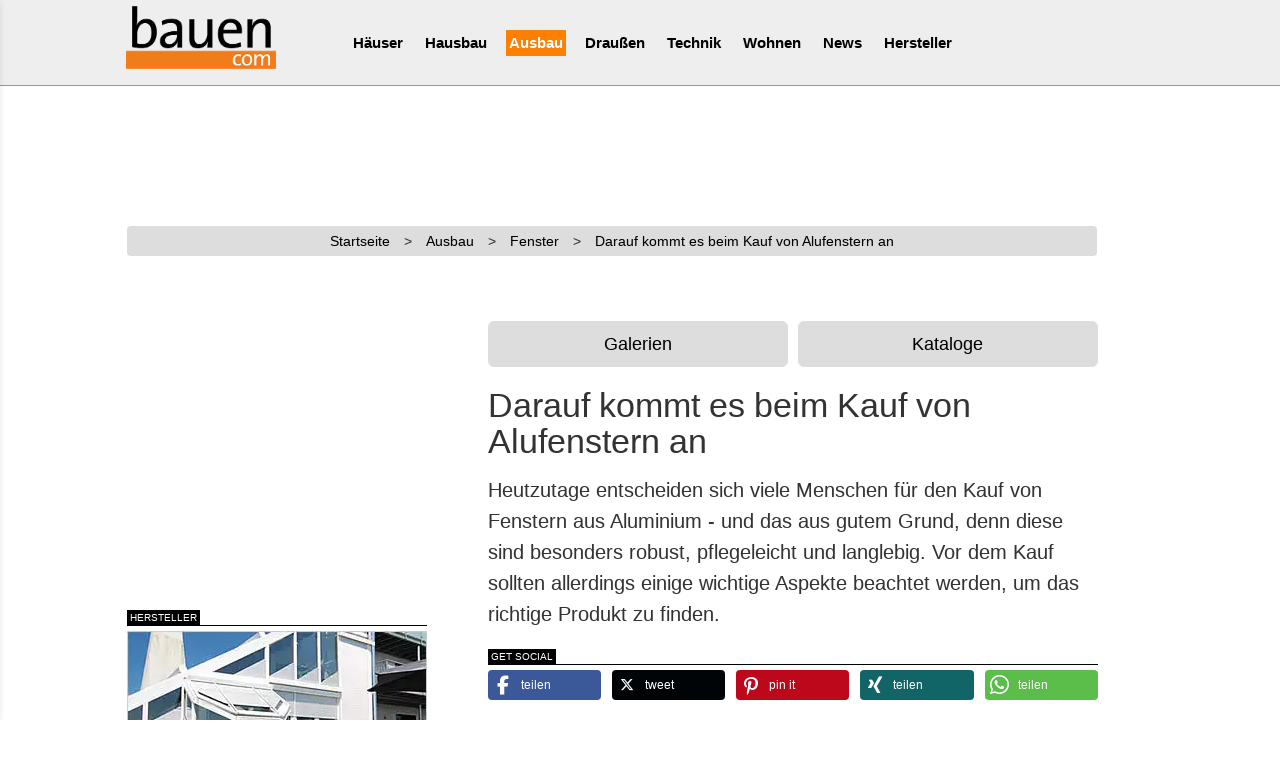

--- FILE ---
content_type: text/html; charset=UTF-8
request_url: https://www.bauen.com/artikel/2/9/5252/ausbau/Darauf-kommt-es-beim-Kauf-von-Alufenstern-an/
body_size: 11510
content:
<!DOCTYPE html>
<html lang="de">

<head>
    <!-- Doubleclick-Google //-->
<script async class="cmplazyload" data-cmp-vendor="s1" data-cmp-src="https://securepubads.g.doubleclick.net/tag/js/gpt.js"></script>
<script>
  window.googletag = window.googletag || {cmd: []};
  googletag.cmd.push(function() {
      
    googletag.defineSlot('/1008823/Logoclic-Sponsoring-Boden-300x650', [300, 650], 'div-gpt-ad-1608537698195-0').addService(googletag.pubads());
    googletag.defineSlot('/1008823/Logoclic-Sponsoring-Boden-320x100', [320, 100], 'div-gpt-ad-1608544872495-0').addService(googletag.pubads());
    googletag.defineSlot('/1008823/BC_LB', [728, 90], 'div-gpt-ad-1637742318798-0').addService(googletag.pubads());
    googletag.defineSlot('/1008823/BC_mobile-aka-LB', [320, 75], 'div-gpt-ad-1637743462255-0').addService(googletag.pubads());
    googletag.defineSlot('/1008823/BC-CA-2021', [300, 300], 'div-gpt-ad-1608547107068-0').addService(googletag.pubads());
    googletag.defineSlot('/1008823/BC-mobil-2021', [320, 100], 'div-gpt-ad-1608707251086-0').addService(googletag.pubads());
    //googletag.defineSlot('/1008823/BC-mobil-2021', [300, 100], 'div-gpt-ad-1608707251086-0').addService(googletag.pubads());
      
    googletag.pubads().enableSingleRequest();
    googletag.pubads().collapseEmptyDivs();
    googletag.enableServices();
  });
</script>

<!-- Global site tag (gtag.js) - Google Analytics -->
<!--
<script async class="cmplazyload" data-cmp-vendor="s26" data-cmp-src="https://www.googletagmanager.com/gtag/js?id=UA-258663-1"></script>
<script>
window.dataLayer = window.dataLayer || [];
function gtag(){dataLayer.push(arguments);}
gtag('js', new Date());
gtag('config', 'UA-258663-1', { 'anonymize_ip': true });
/* Conversion - Google-Ads */
gtag('config', 'AW-1071774056');
</script>
//-->



<meta name="author" content="MedienTeam Verlag GmbH &amp; Co KG">
<meta name="publisher" content="MedienTeam Verlag GmbH &amp; Co KG">
<meta name="copyright" content="MedienTeam Verlag GmbH &amp; Co KG">
<meta name="page-topic" content="Bauwesen (Construction)">
<meta name="page-type" content="Kommerzielle Organisation">
<meta name="robots" content="INDEX,FOLLOW">
<meta name="subject" content="Hausbau, Bauen, Ausbau, Modernisieren, Musterhäuser">
<meta name="verify-v1" content="C7kgRWcLWoq6d8ST5nKKBjXetntvY5VzWL+EBMrLWCg=">

<link rel="manifest" href="/manifest.json">
<meta name="msapplication-TileColor" content="#ffffff">
<meta name="msapplication-TileImage" content="/ms-icon-144x144.png">
<meta name="theme-color" content="#ffffff">

<meta charset="utf-8">
<meta name="viewport" content="width=device-width, initial-scale=1.0, maximum-scale=5.0, user-scalable=yes">

<link rel="stylesheet" href="/css/bootstrap.min.css">
<link rel="stylesheet" href="/css/bootstrap-social.min.css">
<link rel="stylesheet" href="/css/bootstrap-select.min.css">
<link rel="stylesheet" href="/css/main.min.css">

<!--<link href="/css/font-awesome.min.css" rel="stylesheet">//-->
<!-- Loading the v6 core styles and the Solid and Brands styles -->
<link href="/css/v4/fa/fontawesome.css" rel="stylesheet">
<link href="/css/v4/fa/brands.css" rel="stylesheet">
<link href="/css/v4/fa/solid.css" rel="stylesheet">
<!-- update existing v5 CSS to use v6 icons and assets -->
<link href="/css/v4/fa/v5-font-face.css" rel="stylesheet">

<link href="/css/hover-effects.min.css" rel="stylesheet">

<link rel="stylesheet" href="/css/bc.min.css">
<link rel="stylesheet" href="/css/bc_xs.min.css">
<link rel="stylesheet" href="/css/bc_sm.min.css">
<link rel="stylesheet" href="/css/bc_md.min.css">
<link rel="stylesheet" href="/css/bc_lg.min.css">

<!--
<script src="/js/jquery-1.11.3.min.js"></script>
<script defer async src="/js/jquery.mobile.custom.min.js"></script>
<script defer async src="/js/bootstrap-select.min.js"></script>
<script defer async src="/js/bootstrap.min.js"></script>
//-->

<!-- Pinterest //-->
<meta name="p:domain_verify" content="a9deae76b0c84cd9b931348b66229bae"/>

<script async class="cmplazyload" data-cmp-vendor="s135" data-cmp-src="https://apis.google.com/js/platform.js" async defer>
  {lang: 'de'}
</script>

    <title>Darauf kommt es beim Kauf von Alufenstern an - bauen.com</title>
  <meta charset="utf-8">
  <meta name="Description" content="Heutzutage entscheiden sich viele Menschen für den Kauf von Fenstern aus Aluminium - und das aus gutem Grund, denn diese sind besonders robust, pflegeleicht und langlebig">
  


    <!--<link rel="stylesheet" href="/shariff3/shariff.complete.css">//-->
  <link rel="stylesheet" href="/shariff3/shariff.min.css">

  <link rel="stylesheet" href="/css/artikel.min.css">

  <meta property="og:url" content="https://www.bauen.com/artikel/2/9/5252/ausbau/Darauf-kommt-es-beim-Kauf-von-Alufenstern-an/" />
  <meta property="og:type" content="article" />
  <meta property="og:title" content="Darauf kommt es beim Kauf von Alufenstern an" />
  <meta property="og:description" content="Heutzutage entscheiden sich viele Menschen für den Kauf von Fenstern aus Aluminium - und das aus gutem Grund, denn diese sind besonders robust, pflegeleicht und langlebig. Vor dem Kauf sollten allerdings einige wichtige Aspekte beachtet werden, um das richtige Produkt zu finden." />
  <meta property="og:image" content="https://www.bauen.com/Media_Dat/Artikelbilder/images/5252/t_alufenster.jpg" />
  <meta property="og:locale" content="de_DE" />
  <meta property="fb:app_id" content="1952523978400774" />
  <meta property="og:site_name" content="bauen.com" />
  <meta property="article:published_time" content="28.09.2021" />
  <meta property="article:author" content="MedienTeam Verlag GmbH & Co. KG" />
    <script type="application/ld+json">
    {
      "@context": "http://schema.org",
      "@type": "BreadcrumbList",
      "itemListElement": [{
        "@type": "ListItem",
        "position": 1,
        "item": {
          "@id": "https://www.bauen.com/",
          "name": "Startseite",
          "image": "https://www.bauen.com/images/bauen_com_logo_h60px.jpg"
        }
      }, {
        "@type": "ListItem",
        "position": 2,
        "item": {
          "@id": "https://www.bauen.com/2/ressort/ausbau/",
          "name": "Ausbau"
        }
      }, {
        "@type": "ListItem",
        "position": 3,
        "item": {
          "@id": "https://www.bauen.com/2/9/rubrik/fenster/",
          "name": "Ausbau / Fenster"
        }
      }, {
        "@type": "ListItem",
        "position": 4,
        "item": {
          "@id": "https://www.bauen.com/artikel/2/9/5252/ausbau/Darauf-kommt-es-beim-Kauf-von-Alufenstern-an/",
          "name": "Darauf kommt es beim Kauf von Alufenstern an",
          "image": "https://www.bauen.com/Media_Dat/Artikelbilder/images/5252/t_alufenster.jpg"
        }
      }]
    }
  </script>
  <script type="application/ld+json">
    {
      "@context": "http://schema.org",
      "@type": "Article",
      "headline": "Darauf kommt es beim Kauf von Alufenstern an",
      "image": "https://www.bauen.com/Media_Dat/Artikelbilder/images/5252/t_alufenster.jpg",
      "author": "1erePlace",
      "editor": "1erePlace",
      "genre": "Hausbau und Garten",
      "publisher": {
        "@type": "Organization",
        "name": "MedienTeam Verlag",
        "logo": {
          "@type": "ImageObject",
          "url": "https://www.bauen.com/medienteam_verlag_logo.jpg",
          "height": 60,
          "width": 190
        }
      },
      "url": "https://www.bauen.com/artikel/2/9/5252/ausbau/Darauf-kommt-es-beim-Kauf-von-Alufenstern-an/",
      "datePublished": "2021-09-28",
      "dateCreated": "2021-09-28 09:10:41",
      "dateModified": "2021-09-28 09:33:14",
      "description": "Heutzutage entscheiden sich viele Menschen für den Kauf von Fenstern aus Aluminium - und das aus gutem Grund, denn diese sind besonders robust, pflegeleicht und langlebig",
      "mainEntityOfPage": {
        "@type": "WebPage",
        "@id": "https://www.bauen.com/artikel/2/9/5252/ausbau/Darauf-kommt-es-beim-Kauf-von-Alufenstern-an/"
      }
    }
  </script>
  <style>
    /*div.artikel_text div.maintext ul{list-style-type: disc;padding:15px 0 15px 20px;}*/
    /*div.artikel_text div.maintext ul li{list-style-type: disc;}*/
    /* Zoom */
    .ZoomImg {
      /*border-radius: 5px;*/
      transition: 0.3s;
    }

    .ZoomImg:hover {
      opacity: 0.7;
      cursor: zoom-in;
    }

    /*
#ZoomImg0,#ZoomImg1,#ZoomImg2,#ZoomImg3,#ZoomImg4,#ZoomImg5 {
  border-radius: 5px;
  transition: 0.3s;
}
#ZoomImg0:hover,#ZoomImg1:hover,#ZoomImg2:hover,#ZoomImg3:hover,#ZoomImg4:hover,#ZoomImg5:hover {opacity: 0.7;cursor: zoom-in;}
*/
    /* The Modal (background) */
    .zoommodal {
      display: none;
      /* Hidden by default */
      position: fixed;
      /* Stay in place */
      z-index: 10000;
      /* Sit on top */
      padding-top: 50px;
      /* Location of the box */
      left: 0;
      top: 0;
      width: 100%;
      /* Full width */
      height: 100%;
      /* Full height */
      overflow: auto;
      /* Enable scroll if needed */
      background-color: rgb(0, 0, 0);
      /* Fallback color */
      background-color: rgba(0, 0, 0, 0.9);
      /* Black w/ opacity */
    }

    /* Modal Content (Image) */
    .zoommodal-content {
      margin: auto;
      display: block;
      width: 80%;
      max-width: 1200px;
    }

    /* Caption of Modal Image (Image Text) - Same Width as the Image */
    #caption {
      margin: auto;
      display: block;
      width: 80%;
      max-width: 1200px;
      text-align: center;
      color: #ccc;
      padding: 10px 0;
      height: 150px;
    }

    /* Add Animation - Zoom in the Modal */
    .zoommodal-content,
    #caption {
      animation-name: zoom;
      animation-duration: 0.6s;
    }

    @keyframes zoom {
      from {
        transform: scale(0)
      }

      to {
        transform: scale(1)
      }
    }

    /* The Close Button */
    .close {
      position: absolute;
      top: 15px;
      right: 35px;
      color: #f1f1f1;
      font-size: 40px;
      font-weight: bold;
      transition: 0.3s;
    }

    .close:hover,
    .close:focus {
      color: #bbb;
      text-decoration: none;
      cursor: pointer;
    }

    /* Klick aufs Zoombild zum Schließen */
    .closeimage:hover,
    .closeimage:focus {
      text-decoration: none;
      cursor: -webkit-zoom-out;
      cursor: -moz-zoom-out;
      cursor: zoom-out;
    }

    /* 100% Image Width on Smaller Screens */
    @media only screen and (max-width: 700px) {
      .zoommodal-content {
        width: 100%;
      }
    }

    /* Zoom */

    /* Bilder im Artikel figure/picture/img */
    /* 100% Image Width on Smaller Screens */
    @media (max-width: 792px) {

      .img_fluid,
      figure {
        margin: 15px -15px;
        width: auto;
      }
    }

    figure {
      padding: 0;
      background-color: #e5e5e5;
    }

    figcaption {
      /*font-size: .75rem;*/
      text-align: start;
      padding: 0.3rem 0.4rem;
    }

    body {
      max-width: 100%;
      overflow-x: hidden;
    }
  </style>
  <!-- OFI=ObjectFit für Bilder im IE11 //-->
  <script src="/js/ofi.js"></script>
  <script>
    $(function() {
      objectFitImages()
    });
  </script>

  <!-- Matomo -->
<script type="text/plain" class="cmplazyload" data-cmp-vendor="s974">
  var _paq = window._paq = window._paq || [];
  /* tracker methods like "setCustomDimension" should be called before "trackPageView" */
  _paq.push(['trackPageView']);
  _paq.push(['enableLinkTracking']);
  (function() {
    var u="https://fertighaus.matomo.cloud/";
    _paq.push(['setTrackerUrl', u+'matomo.php']);
    _paq.push(['setSiteId', '3']);
    var d=document, g=d.createElement('script'), s=d.getElementsByTagName('script')[0];
    g.type='text/javascript'; g.setAttribute('data-cmp-ab', '1'); g.async=true; g.defer=true; g.src='//cdn.matomo.cloud/fertighaus.matomo.cloud/matomo.js'; s.parentNode.insertBefore(g,s);
  })();
</script>
<noscript><p><img src="https://fertighaus.matomo.cloud/matomo.php?idsite=3&amp;rec=1" style="border:0;" alt="" /></p></noscript>
<!-- End Matomo Code --></head>

<body>

  <!-- Zoom //-->
  <div id="myZoomModal" class="modal zoommodal">
    <!-- The Close Button -->
    <span class="close">&times;</span>
    <!-- Modal Content (The Image) -->
    <img class="zoommodal-content closeimage" id="img01" loading="lazy">
    <!-- Modal Caption (Image Text) -->
    <div id="caption"></div>
  </div>

  <script>if(!"gdprAppliesGlobally" in window){window.gdprAppliesGlobally=true}if(!("cmp_id" in window)||window.cmp_id<1){window.cmp_id=0}if(!("cmp_cdid" in window)){window.cmp_cdid="dd291473e3b5"}if(!("cmp_params" in window)){window.cmp_params=""}if(!("cmp_host" in window)){window.cmp_host="a.delivery.consentmanager.net"}if(!("cmp_cdn" in window)){window.cmp_cdn="cdn.consentmanager.net"}if(!("cmp_proto" in window)){window.cmp_proto="https:"}if(!("cmp_codesrc" in window)){window.cmp_codesrc="1"}window.cmp_getsupportedLangs=function(){var b=["DE","EN","FR","IT","NO","DA","FI","ES","PT","RO","BG","ET","EL","GA","HR","LV","LT","MT","NL","PL","SV","SK","SL","CS","HU","RU","SR","ZH","TR","UK","AR","BS"];if("cmp_customlanguages" in window){for(var a=0;a<window.cmp_customlanguages.length;a++){b.push(window.cmp_customlanguages[a].l.toUpperCase())}}return b};window.cmp_getRTLLangs=function(){var a=["AR"];if("cmp_customlanguages" in window){for(var b=0;b<window.cmp_customlanguages.length;b++){if("r" in window.cmp_customlanguages[b]&&window.cmp_customlanguages[b].r){a.push(window.cmp_customlanguages[b].l)}}}return a};window.cmp_getlang=function(j){if(typeof(j)!="boolean"){j=true}if(j&&typeof(cmp_getlang.usedlang)=="string"&&cmp_getlang.usedlang!==""){return cmp_getlang.usedlang}var g=window.cmp_getsupportedLangs();var c=[];var f=location.hash;var e=location.search;var a="languages" in navigator?navigator.languages:[];if(f.indexOf("cmplang=")!=-1){c.push(f.substr(f.indexOf("cmplang=")+8,2).toUpperCase())}else{if(e.indexOf("cmplang=")!=-1){c.push(e.substr(e.indexOf("cmplang=")+8,2).toUpperCase())}else{if("cmp_setlang" in window&&window.cmp_setlang!=""){c.push(window.cmp_setlang.toUpperCase())}else{if(a.length>0){for(var d=0;d<a.length;d++){c.push(a[d])}}}}}if("language" in navigator){c.push(navigator.language)}if("userLanguage" in navigator){c.push(navigator.userLanguage)}var h="";for(var d=0;d<c.length;d++){var b=c[d].toUpperCase();if(g.indexOf(b)!=-1){h=b;break}if(b.indexOf("-")!=-1){b=b.substr(0,2)}if(g.indexOf(b)!=-1){h=b;break}}if(h==""&&typeof(cmp_getlang.defaultlang)=="string"&&cmp_getlang.defaultlang!==""){return cmp_getlang.defaultlang}else{if(h==""){h="EN"}}h=h.toUpperCase();return h};(function(){var u=document;var v=u.getElementsByTagName;var h=window;var o="";var b="_en";if("cmp_getlang" in h){o=h.cmp_getlang().toLowerCase();if("cmp_customlanguages" in h){for(var q=0;q<h.cmp_customlanguages.length;q++){if(h.cmp_customlanguages[q].l.toUpperCase()==o.toUpperCase()){o="en";break}}}b="_"+o}function x(i,e){var w="";i+="=";var s=i.length;var d=location;if(d.hash.indexOf(i)!=-1){w=d.hash.substr(d.hash.indexOf(i)+s,9999)}else{if(d.search.indexOf(i)!=-1){w=d.search.substr(d.search.indexOf(i)+s,9999)}else{return e}}if(w.indexOf("&")!=-1){w=w.substr(0,w.indexOf("&"))}return w}var k=("cmp_proto" in h)?h.cmp_proto:"https:";if(k!="http:"&&k!="https:"){k="https:"}var g=("cmp_ref" in h)?h.cmp_ref:location.href;var j=u.createElement("script");j.setAttribute("data-cmp-ab","1");var c=x("cmpdesign","cmp_design" in h?h.cmp_design:"");var f=x("cmpregulationkey","cmp_regulationkey" in h?h.cmp_regulationkey:"");var r=x("cmpgppkey","cmp_gppkey" in h?h.cmp_gppkey:"");var n=x("cmpatt","cmp_att" in h?h.cmp_att:"");j.src=k+"//"+h.cmp_host+"/delivery/cmp.php?"+("cmp_id" in h&&h.cmp_id>0?"id="+h.cmp_id:"")+("cmp_cdid" in h?"&cdid="+h.cmp_cdid:"")+"&h="+encodeURIComponent(g)+(c!=""?"&cmpdesign="+encodeURIComponent(c):"")+(f!=""?"&cmpregulationkey="+encodeURIComponent(f):"")+(r!=""?"&cmpgppkey="+encodeURIComponent(r):"")+(n!=""?"&cmpatt="+encodeURIComponent(n):"")+("cmp_params" in h?"&"+h.cmp_params:"")+(u.cookie.length>0?"&__cmpfcc=1":"")+"&l="+o.toLowerCase()+"&o="+(new Date()).getTime();j.type="text/javascript";j.async=true;if(u.currentScript&&u.currentScript.parentElement){u.currentScript.parentElement.appendChild(j)}else{if(u.body){u.body.appendChild(j)}else{var t=v("body");if(t.length==0){t=v("div")}if(t.length==0){t=v("span")}if(t.length==0){t=v("ins")}if(t.length==0){t=v("script")}if(t.length==0){t=v("head")}if(t.length>0){t[0].appendChild(j)}}}var m="js";var p=x("cmpdebugunminimized","cmpdebugunminimized" in h?h.cmpdebugunminimized:0)>0?"":".min";var a=x("cmpdebugcoverage","cmp_debugcoverage" in h?h.cmp_debugcoverage:"");if(a=="1"){m="instrumented";p=""}var j=u.createElement("script");j.src=k+"//"+h.cmp_cdn+"/delivery/"+m+"/cmp"+b+p+".js";j.type="text/javascript";j.setAttribute("data-cmp-ab","1");j.async=true;if(u.currentScript&&u.currentScript.parentElement){u.currentScript.parentElement.appendChild(j)}else{if(u.body){u.body.appendChild(j)}else{var t=v("body");if(t.length==0){t=v("div")}if(t.length==0){t=v("span")}if(t.length==0){t=v("ins")}if(t.length==0){t=v("script")}if(t.length==0){t=v("head")}if(t.length>0){t[0].appendChild(j)}}}})();window.cmp_addFrame=function(b){if(!window.frames[b]){if(document.body){var a=document.createElement("iframe");a.style.cssText="display:none";if("cmp_cdn" in window&&"cmp_ultrablocking" in window&&window.cmp_ultrablocking>0){a.src="//"+window.cmp_cdn+"/delivery/empty.html"}a.name=b;a.setAttribute("title","Intentionally hidden, please ignore");a.setAttribute("role","none");a.setAttribute("tabindex","-1");document.body.appendChild(a)}else{window.setTimeout(window.cmp_addFrame,10,b)}}};window.cmp_rc=function(h){var b=document.cookie;var f="";var d=0;while(b!=""&&d<100){d++;while(b.substr(0,1)==" "){b=b.substr(1,b.length)}var g=b.substring(0,b.indexOf("="));if(b.indexOf(";")!=-1){var c=b.substring(b.indexOf("=")+1,b.indexOf(";"))}else{var c=b.substr(b.indexOf("=")+1,b.length)}if(h==g){f=c}var e=b.indexOf(";")+1;if(e==0){e=b.length}b=b.substring(e,b.length)}return(f)};window.cmp_stub=function(){var a=arguments;__cmp.a=__cmp.a||[];if(!a.length){return __cmp.a}else{if(a[0]==="ping"){if(a[1]===2){a[2]({gdprApplies:gdprAppliesGlobally,cmpLoaded:false,cmpStatus:"stub",displayStatus:"hidden",apiVersion:"2.2",cmpId:31},true)}else{a[2](false,true)}}else{if(a[0]==="getUSPData"){a[2]({version:1,uspString:window.cmp_rc("")},true)}else{if(a[0]==="getTCData"){__cmp.a.push([].slice.apply(a))}else{if(a[0]==="addEventListener"||a[0]==="removeEventListener"){__cmp.a.push([].slice.apply(a))}else{if(a.length==4&&a[3]===false){a[2]({},false)}else{__cmp.a.push([].slice.apply(a))}}}}}}};window.cmp_gpp_ping=function(){return{gppVersion:"1.0",cmpStatus:"stub",cmpDisplayStatus:"hidden",supportedAPIs:["tcfca","usnat","usca","usva","usco","usut","usct"],cmpId:31}};window.cmp_gppstub=function(){var a=arguments;__gpp.q=__gpp.q||[];if(!a.length){return __gpp.q}var g=a[0];var f=a.length>1?a[1]:null;var e=a.length>2?a[2]:null;if(g==="ping"){return window.cmp_gpp_ping()}else{if(g==="addEventListener"){__gpp.e=__gpp.e||[];if(!("lastId" in __gpp)){__gpp.lastId=0}__gpp.lastId++;var c=__gpp.lastId;__gpp.e.push({id:c,callback:f});return{eventName:"listenerRegistered",listenerId:c,data:true,pingData:window.cmp_gpp_ping()}}else{if(g==="removeEventListener"){var h=false;__gpp.e=__gpp.e||[];for(var d=0;d<__gpp.e.length;d++){if(__gpp.e[d].id==e){__gpp.e[d].splice(d,1);h=true;break}}return{eventName:"listenerRemoved",listenerId:e,data:h,pingData:window.cmp_gpp_ping()}}else{if(g==="getGPPData"){return{sectionId:3,gppVersion:1,sectionList:[],applicableSections:[0],gppString:"",pingData:window.cmp_gpp_ping()}}else{if(g==="hasSection"||g==="getSection"||g==="getField"){return null}else{__gpp.q.push([].slice.apply(a))}}}}}};window.cmp_msghandler=function(d){var a=typeof d.data==="string";try{var c=a?JSON.parse(d.data):d.data}catch(f){var c=null}if(typeof(c)==="object"&&c!==null&&"__cmpCall" in c){var b=c.__cmpCall;window.__cmp(b.command,b.parameter,function(h,g){var e={__cmpReturn:{returnValue:h,success:g,callId:b.callId}};d.source.postMessage(a?JSON.stringify(e):e,"*")})}if(typeof(c)==="object"&&c!==null&&"__uspapiCall" in c){var b=c.__uspapiCall;window.__uspapi(b.command,b.version,function(h,g){var e={__uspapiReturn:{returnValue:h,success:g,callId:b.callId}};d.source.postMessage(a?JSON.stringify(e):e,"*")})}if(typeof(c)==="object"&&c!==null&&"__tcfapiCall" in c){var b=c.__tcfapiCall;window.__tcfapi(b.command,b.version,function(h,g){var e={__tcfapiReturn:{returnValue:h,success:g,callId:b.callId}};d.source.postMessage(a?JSON.stringify(e):e,"*")},b.parameter)}if(typeof(c)==="object"&&c!==null&&"__gppCall" in c){var b=c.__gppCall;window.__gpp(b.command,function(h,g){var e={__gppReturn:{returnValue:h,success:g,callId:b.callId}};d.source.postMessage(a?JSON.stringify(e):e,"*")},"parameter" in b?b.parameter:null,"version" in b?b.version:1)}};window.cmp_setStub=function(a){if(!(a in window)||(typeof(window[a])!=="function"&&typeof(window[a])!=="object"&&(typeof(window[a])==="undefined"||window[a]!==null))){window[a]=window.cmp_stub;window[a].msgHandler=window.cmp_msghandler;window.addEventListener("message",window.cmp_msghandler,false)}};window.cmp_setGppStub=function(a){if(!(a in window)||(typeof(window[a])!=="function"&&typeof(window[a])!=="object"&&(typeof(window[a])==="undefined"||window[a]!==null))){window[a]=window.cmp_gppstub;window[a].msgHandler=window.cmp_msghandler;window.addEventListener("message",window.cmp_msghandler,false)}};window.cmp_addFrame("__cmpLocator");if(!("cmp_disableusp" in window)||!window.cmp_disableusp){window.cmp_addFrame("__uspapiLocator")}if(!("cmp_disabletcf" in window)||!window.cmp_disabletcf){window.cmp_addFrame("__tcfapiLocator")}if(!("cmp_disablegpp" in window)||!window.cmp_disablegpp){window.cmp_addFrame("__gppLocator")}window.cmp_setStub("__cmp");if(!("cmp_disabletcf" in window)||!window.cmp_disabletcf){window.cmp_setStub("__tcfapi")}if(!("cmp_disableusp" in window)||!window.cmp_disableusp){window.cmp_setStub("__uspapi")}if(!("cmp_disablegpp" in window)||!window.cmp_disablegpp){window.cmp_setGppStub("__gpp")};</script>
<div id="offcanvas"><div class="Offcanvas__nav-button" data-offcanvas-close> <i class="fa fa-times" aria-hidden="true"></i></div> <nav class="Offcanvas__nav"><ul><li class="Offcanvas__nav-item"><a href="/">Startseite</a></li><li class="Offcanvas__nav-parent"> <a href="#">Häuser</a><ul class="Offcanvas__nav-child"><li><a href="/musterhaeuser_online/">Übersicht</a></li><li><a href="/musterhaeuser_online/herstelleruebersicht/">Haushersteller</a></li></ul></li><li class="Offcanvas__nav-parent"> <a href="#">Hausbau</a><ul class="Offcanvas__nav-child"><li><a href="/1/ressort/hausbau/">Übersicht</a></li><li><a href="/1/172/rubrik/baustoffe/">Baustoffe</a></li><li><a href="/1/1/rubrik/bauweisen/">Bauweisen</a></li><li><a href="/1/182/rubrik/dach_dachausbau/">Dach</a></li><li><a href="/1/170/rubrik/aussenwand/">Fassade</a></li><li><a href="/spezial/haushersteller/">Haushersteller</a></li><li><a href="/1/171/rubrik/keller/">Keller</a></li><li><a href="/1/3/rubrik/modernisierung/">Modernisierung</a></li><li><a href="/1/4/rubrik/planung/">Planung</a></li><li><a href="/bildergalerien/ressort/1,hausbau/">Bildergalerien</a></li><li><a href="/kataloge/ressort/1,hausbau/">Kataloge</a></li></ul></li><li class="Offcanvas__nav-parent"> <a href="#">Ausbau</a><ul class="Offcanvas__nav-child"><li><a href="/2/ressort/ausbau/">Übersicht</a></li><li><a href="/2/15/rubrik/badezimmer/">Badezimmer</a></li><li><a href="/2/175/rubrik/daemmung/">Dämmung</a></li><li><a href="/2/9/rubrik/fenster/">Fenster</a></li><li><a href="/2/16/rubrik/kueche/">Küche</a></li><li><a href="/2/10/rubrik/tueren/">Türen</a></li><li><a href="/2/11/rubrik/treppen/">Treppen</a></li><li><a href="/2/183/rubrik/wintergarten/">Wintergarten</a></li><li><a href="/bildergalerien/ressort/2,ausbau/">Bildergalerien</a></li><li><a href="/kataloge/ressort/2,ausbau/">Kataloge</a></li></ul></li><li class="Offcanvas__nav-parent"> <a href="#">Draussen</a><ul class="Offcanvas__nav-child"><li><a href="/3/ressort/aussenanlagen/">Übersicht</a></li><li><a href="/3/21/rubrik/garagen/">Carport/Garage</a></li><li><a href="/3/177/rubrik/gartengeraete/">Gartengeräte</a></li><li><a href="/3/18/rubrik/garten/">Gartentipps</a></li><li><a href="/3/22/rubrik/swimmingpool/">Pool/Spa</a></li><li><a href="/3/19/rubrik/terrasse/">Terrasse</a></li><li><a href="/3/179/rubrik/wege_zaeune/">Wege/Zäune</a></li><li><a href="/bildergalerien/ressort/3,aussenanlagen/">Bildergalerien</a></li><li><a href="/kataloge/ressort/3,aussenanlagen/">Kataloge</a></li></ul></li><li class="Offcanvas__nav-parent"> <a href="#">Technik</a><ul class="Offcanvas__nav-child"><li><a href="/15/ressort/haustechnik/">Übersicht</a></li><li><a href="/15/75/rubrik/elektroinstallation/">Elektro</a></li><li><a href="/15/168/rubrik/entertainment/">Entertainment</a></li><li><a href="/15/73/rubrik/heizen/">Heizung</a></li><li><a href="/15/74/rubrik/lueftung/">Lüftung</a></li><li><a href="/15/76/rubrik/wasser-sanitaerinstallation/">Sanitär</a></li><li><a href="/15/77/rubrik/sauna/">Sauna</a></li><li><a href="/15/78/rubrik/sicherheitstechnik/">Sicherheit</a></li><li><a href="/15/176/rubrik/werkzeug/">Werkzeug</a></li><li><a href="/bildergalerien/ressort/15,haustechnik/">Bildergalerien</a></li><li><a href="/kataloge/ressort/15,haustechnik/">Kataloge</a></li></ul></li><li class="Offcanvas__nav-parent"> <a href="#">Wohnen</a><ul class="Offcanvas__nav-child"><li><a href="/20/ressort/wohnen/">Übersicht</a></li><li><a href="/20/97/rubrik/beleuchtung/">Beleuchtung</a></li><li><a href="/20/110/rubrik/fussboden/">Bodenbeläge</a></li><li><a href="/20/115/rubrik/fenster_deko/">Dekoration</a></li><li><a href="/20/100/rubrik/farben/">Farben</a></li><li><a href="/20/180/rubrik/heimwerken/">Heimwerken</a></li><li><a href="/20/167/rubrik/moebel/">Möbel</a></li><li><a href="/20/111/rubrik/innenwand/">Wandgestaltung</a></li><li><a href="/bildergalerien/ressort/20,wohnen/">Bildergalerien</a></li><li><a href="/kataloge/ressort/20,wohnen/">Kataloge</a></li></ul></li><li class="Offcanvas__nav-parent"> <a href="/neuigkeiten/neuigkeiten.html">News</a></li><li class="Offcanvas__nav-parent"> <a href="/spezial/">Hersteller</a></li></ul> </nav></div>  <div id="wrapper">

    <div id="canvas">
      <!-- /offcanvas -->

      <div id="header">
    <div class="Offcanvas__nav-button" data-offcanvas-open> <i class="fa fa-bars" aria-hidden="true"></i></div>
    <div id="navigation">
        <div class="Logo">
            <a href="/"><img src="/images/bauen_com_logo_200px.png" alt="bauen.com" width="200" height="101" class="img-fluid" loading="eager"></a>
        </div>
        <nav2 class="Navigation"><ul class="nav navbar-nav"><li>  <a href="/19/ressort/musterhaeuser_online/">Häuser</a> <ul class="scrollnav"><li><a href="/musterhaeuser_online/herstelleruebersicht/" class="subnav_link">Haushersteller</a></li></ul></li><li>  <a href="/1/ressort/hausbau/">Hausbau</a> <ul class="scrollnav"><li><a href="/1/172/rubrik/baustoffe/" class="subnav_link">Baustoffe</a></li><li><a href="/1/1/rubrik/bauweisen/" class="subnav_link">Bauweisen</a></li><li><a href="/1/182/rubrik/dach_dachausbau/" class="subnav_link">Dach</a></li><li><a href="/1/170/rubrik/aussenwand/" class="subnav_link">Fassade</a></li><li><a href="/spezial/haushersteller/" class="subnav_link">Haushersteller</a></li><li><a href="/1/184/rubrik/hausportraits/" class="subnav_link">Hausportraits</a></li><li><a href="/1/171/rubrik/keller/" class="subnav_link">Keller</a></li><li><a href="/1/3/rubrik/modernisierung/" class="subnav_link">Modernisierung</a></li><li><a href="/1/4/rubrik/planung/" class="subnav_link">Planung</a></li><li><a href="/bildergalerien/ressort/1,hausbau/" class="subnav_link">Bildergalerien</a></li><li><a href="/kataloge/ressort/1,hausbau/" class="subnav_link">Kataloge</a></li></ul></li><li>  <a href="/2/ressort/ausbau/" class="navaktiv">Ausbau</a> <ul class="scrollnav"><li><a href="/2/15/rubrik/badezimmer/" class="subnav_link">Badezimmer</a></li><li><a href="/2/175/rubrik/daemmung/" class="subnav_link">Dämmung</a></li><li><a href="/2/9/rubrik/fenster/" class="subnav_link">Fenster</a></li><li><a href="/2/16/rubrik/kueche/" class="subnav_link">Küche</a></li><li><a href="/2/10/rubrik/tueren/" class="subnav_link">Türen</a></li><li><a href="/2/11/rubrik/treppen/" class="subnav_link">Treppen</a></li><li><a href="/2/183/rubrik/wintergarten/" class="subnav_link">Wintergarten</a></li><li><a href="/bildergalerien/ressort/2,ausbau/" class="subnav_link">Bildergalerien</a></li><li><a href="/kataloge/ressort/2,ausbau/" class="subnav_link">Kataloge</a></li></ul></li><li>  <a href="/3/ressort/aussenanlagen/">Draußen</a> <ul class="scrollnav"><li><a href="/3/21/rubrik/garagen/" class="subnav_link">Carport/Garage</a></li><li><a href="/3/177/rubrik/gartengeraete/" class="subnav_link">Gartengeräte</a></li><li><a href="/3/18/rubrik/garten/" class="subnav_link">Gartentipps</a></li><li><a href="/3/22/rubrik/swimmingpool/" class="subnav_link">Pool/Spa</a></li><li><a href="/3/19/rubrik/terrasse/" class="subnav_link">Terrasse</a></li><li><a href="/3/179/rubrik/wege_zaeune/" class="subnav_link">Wege/Zäune</a></li><li><a href="/bildergalerien/ressort/3,aussenanlagen/" class="subnav_link">Bildergalerien</a></li><li><a href="/kataloge/ressort/3,aussenanlagen/" class="subnav_link">Kataloge</a></li></ul></li><li>  <a href="/15/ressort/haustechnik/">Technik</a> <ul class="scrollnav"><li><a href="/15/75/rubrik/elektroinstallation/" class="subnav_link">Elektro</a></li><li><a href="/15/168/rubrik/entertainment/" class="subnav_link">Entertainment</a></li><li><a href="/15/73/rubrik/heizung/" class="subnav_link">Heizung</a></li><li><a href="/15/74/rubrik/lueftung/" class="subnav_link">Lüftung</a></li><li><a href="/15/76/rubrik/wasser-sanitaerinstallation/" class="subnav_link">Sanitär</a></li><li><a href="/15/77/rubrik/sauna/" class="subnav_link">Sauna</a></li><li><a href="/15/78/rubrik/sicherheitstechnik/" class="subnav_link">Sicherheit</a></li><li><a href="/15/176/rubrik/werkzeug/" class="subnav_link">Werkzeug</a></li><li><a href="/bildergalerien/ressort/15,haustechnik/" class="subnav_link">Bildergalerien</a></li><li><a href="/kataloge/ressort/15,haustechnik/" class="subnav_link">Kataloge</a></li></ul></li><li>  <a href="/20/ressort/wohnen/">Wohnen</a> <ul class="scrollnav"><li><a href="/20/97/rubrik/beleuchtung/" class="subnav_link">Beleuchtung</a></li><li><a href="/20/110/rubrik/fussboden/" class="subnav_link">Bodenbeläge</a></li><li><a href="/20/115/rubrik/fenster_deko/" class="subnav_link">Dekoration</a></li><li><a href="/20/100/rubrik/farben/" class="subnav_link">Farben</a></li><li><a href="/20/180/rubrik/heimwerken/" class="subnav_link">Heimwerken</a></li><li><a href="/20/167/rubrik/moebel/" class="subnav_link">Möbel</a></li><li><a href="/20/111/rubrik/innenwand/" class="subnav_link">Wandgestaltung</a></li><li><a href="/bildergalerien/ressort/20,wohnen/" class="subnav_link">Bildergalerien</a></li><li><a href="/kataloge/ressort/20,wohnen/" class="subnav_link">Kataloge</a></li></ul></li><li>  <a href="/neuigkeiten/neuigkeiten.html">News</a> </li><li>  <a href="/spezial/">Hersteller</a> </li></ul> </nav></div>
</div> 
      <nav class="hidden-xs hidden-sm text-center" style="margin-top:15px;">
<!-- /1008823/BC_LB -->
<div id='div-gpt-ad-1637742318798-0' style='min-width: 728px; min-height: 90px;'>
  <script>
    googletag.cmd.push(function() { googletag.display('div-gpt-ad-1637742318798-0'); });
  </script>
</div>
</nav>
      <div class="container container-abstand-11-lb">
      </div>

      <div class="container container-abstand-11-lb">


        <ol itemscope itemtype="http://schema.org/BreadcrumbList" class="list-inline list-unstyled google_breadcrumb">
          <li itemprop="itemListElement" itemscope itemtype="http://schema.org/ListItem"><a itemscope itemtype="http://schema.org/Thing" itemprop="item" href="https://www.bauen.com/" id="https://www.bauen.com/" class="google_breadcrumb">
              <span itemprop="name">Startseite</span>
              <!--<img itemprop="image" src="https://www.bauen.com/images/bauen_com_logo_h60px.jpg" alt="Startseite"/>//-->
            </a>
            <meta itemprop="position" content="1" />
          </li>
          >
          <li itemprop="itemListElement" itemscope itemtype="http://schema.org/ListItem">
            <a itemscope itemtype="http://schema.org/Thing" itemprop="item" href="https://www.bauen.com/2/ressort/ausbau/" id="https://www.bauen.com/2/ressort/ausbau/" class="google_breadcrumb">
              <span itemprop="name">Ausbau</span>
              <!--<img itemprop="image" src="" alt=""/>//-->
            </a>
            <meta itemprop="position" content="2" />
          </li>
          >
          <li itemprop="itemListElement" itemscope itemtype="http://schema.org/ListItem">
            <a itemscope itemtype="http://schema.org/Thing" itemprop="item" href="https://www.bauen.com/2/9/rubrik/fenster/" id="https://www.bauen.com/2/9/rubrik/fenster/" class="google_breadcrumb">
              <span itemprop="name">Fenster</span>
              <!--<img itemprop="image" src="" alt=""/>//-->
            </a>
            <meta itemprop="position" content="3" />
          </li>
          >
          <li itemprop="itemListElement" itemscope itemtype="http://schema.org/ListItem">
            <a itemscope itemtype="http://schema.org/Thing" itemprop="item" href="https://www.bauen.com/artikel/2/9/5252/ausbau/Darauf-kommt-es-beim-Kauf-von-Alufenstern-an/" id="https://www.bauen.com/artikel/2/9/5252/ausbau/Darauf-kommt-es-beim-Kauf-von-Alufenstern-an/" class="google_breadcrumb">
              <span itemprop="name">Darauf kommt es beim Kauf von Alufenstern an</span>
              <!--<img itemprop="image" src="" alt=""/>//-->
            </a>
            <meta itemprop="position" content="4" />
          </li>
        </ol>
      </div>

      <div class="container">

        <div class="row">


          <div class="col-xs-12 col-md-4 abstand-linker-inhalt">
            <div class="mh_linke_spalte_fix">
              <!-- /1008823/bauen_com_CA -->
<div class="BannerCenter hidden-xs hidden-sm">
<!-- /1008823/BC-CA-2021 -->
<div id='div-gpt-ad-1608547107068-0' style='width: 300px; height: 300px;'>
  <script>
    googletag.cmd.push(function() { googletag.display('div-gpt-ad-1608547107068-0'); });
  </script>
</div>
    
</div>

<div class="BannerCenter hidden-lg hidden-md">
<!-- /1008823/BC-mobil-2021 -->
<div id='div-gpt-ad-1608707251086-0' style='width: 320px; height: 100px;'>
  <script>
    googletag.cmd.push(function() { googletag.display('div-gpt-ad-1608707251086-0'); });
  </script>
</div>
    
</div>
              <!-- Spezial-Button aus der DB lesen //-->



<div style="margin-bottom:20px;" class="hidden-xs hidden-sm hover13">
<div class="block_300_desk"><span class="blocktext">Hersteller</span></div>
		<emph_spez><a href="https://www.bauen.com/Schanz/" target="_blank" style="display:block;background-color: #eee;max-width: 300px;">
		
						<img src="https://www.bauen.com/Media_Dat/Hersteller/images/Schanz/spezial/spezial_schanz.webp" class="img-fluid img-responsive" alt="Schanz Rollladensysteme">
						Schanz Rollladensysteme</a></emph_spez>
</div>
<div style="margin-bottom:20px;" class="hidden-xs hidden-sm hover13">
<div class="block_300_desk"><span class="blocktext">Hersteller</span></div>
		<emph_spez><a href="https://www.bauen.com/spezial/" target="_blank"><img src="https://www.bauen.com/Media_Dat/Hersteller/images/spezial_werbung.jpg" /></a></emph_spez>
</div>
                          </div>
                                  </div>

          <div class="col-xs-12 col-md-8 abstand-rechter-inhalt">
            
            <div class="infocenter_wrapper"><div class="ic_gal"><a href="/bildergalerien/rubrik/2,ausbau/9,fenster/" type="button" class="btn btn-sword btn-lg btn-block">Galerien </a></div><div class="ic_kat"><a href="/kataloge/rubrik/2,ausbau/9,fenster/" type="button" class="btn btn-sword btn-lg btn-block">Kataloge </a></div></div><div style="clear: both; max-height:1px;">&nbsp;</div>
            <nav class="hidden-md hidden-lg text-center" style="margin:15px 0;">
<!-- /1008823/BC_mobile-aka-LB -->
<div id='div-gpt-ad-1637743462255-0' style='min-width: 320px; min-height: 75px;'>
  <script>
    googletag.cmd.push(function() { googletag.display('div-gpt-ad-1637743462255-0'); });
  </script>
</div>
</nav>
            
            <!-- Spezial-Button aus der DB lesen //-->
<div class="hidden-md hidden-lg spezial_button_mobil_titel_box">
<div class="spezial_button_mobil_titel"><span class="blocktext">Hersteller</span></div>

<div class="row">

<div class="col-xs-6 col-sm-6">
<a href="https://www.bauen.com/Schanz/" target="_blank">
    <img src="https://www.bauen.com/Media_Dat/Hersteller/images/Schanz/spezial/spezial_schanz.webp" class="img-fluid img-responsive" alt="Schanz Rollladensysteme">
    </a>
</div>
<div class="col-xs-6 col-sm-6">
<a href="https://www.bauen.com/spezial/"><img src="https://www.bauen.com/Media_Dat/Hersteller/images/spezial_werbung.jpg" class="img-fluid img-responsive pull-right" /></a></div>

</div>

</div>

                          <div class="hidden-sm hidden-md hidden-lg artikel_teaser_im_text artikel_img_fluid">
                <img alt="Darauf kommt es beim Kauf von Alufenstern an. Foto: Aluprof Deutschland GmbH" src="/Media_Dat/Artikelbilder/images/5252/t_alufenster.jpg" title="Darauf kommt es beim Kauf von Alufenstern an. Foto: Aluprof Deutschland GmbH" " class="img-responsive img-fluid" style="margin:0 auto; width:100%;">                <div class="artikel_teaser_im_text-caption">
                  <h2>Darauf kommt es beim Kauf von Alufenstern an</h2>
                </div>
              </div>
            

            <div class="artikel_titel_teaser">

              <h1 class="artikeltitel hidden-xs">Darauf kommt es beim Kauf von Alufenstern an</h1>
              <div class="teaser">Heutzutage entscheiden sich viele Menschen für den Kauf von Fenstern aus Aluminium - und das aus gutem Grund, denn diese sind besonders robust, pflegeleicht und langlebig. Vor dem Kauf sollten allerdings einige wichtige Aspekte beachtet werden, um das richtige Produkt zu finden.</div>
            </div>



            <div class="artikel_text">


              <div class="row">
                <div class="col-sm-12">
                  <div class="block_610"><span class="blocktext">get social</span></div>
                  <div data-media-url="https://www.bauen.com/Media_Dat/Artikelbilder/images/5252/t_alufenster.jpg" class="shariff" data-services="[&quot;facebook&quot;,&quot;twitter&quot;,&quot;pinterest&quot;,&quot;xing&quot;,&quot;instagram&quot;,&quot;whatsapp&quot;]" data-lang="de" data-theme="standard" data-title="Darauf kommt es beim Kauf von Alufenstern an"></div>
                </div>
              </div>

              <div class="maintext">
                                <?xml encoding="utf-8" ?><figure class="caption"><img alt="Darauf kommt es beim Kauf von Alufenstern an. Foto: Aluprof Deutschland GmbH" class="img-responsive img-fluid" src="/Media_Dat/Artikelbilder/images/5252/610_alufenster.jpg" style="margin:0 auto; width:100%;" title="Darauf kommt es beim Kauf von Alufenstern an. Foto: Aluprof Deutschland GmbH">
<figcaption>Darauf kommt es beim Kauf von Alufenstern an. Foto: Aluprof Deutschland GmbH</figcaption>
</figure><p>
Nachfolgend erfahren Sie daher, auf welche Kriterien Sie vor dem Kauf von Aluminiumfenstern in jedem Fall achten sollten:

</p><h2>Auf das Material kommt es an</h2><p>
Die Aluminiumfenster bestehen nat&uuml;rlich ohnehin aus Aluminium, allerdings gibt es je nach Art des Fensters durchaus noch Unterschiede. So gibt es bei https://aluprof.eu/de zum Beispiel auch Alufenster mit Elementen aus Holz oder Kunststoff. Holz-Aluminiumfenster weisen somit zum Beispiel im Au&szlig;enbereich eine sch&uuml;tzende Aluschicht auf, wohingegen eine Holzschicht im Innenbereich zu einer sch&ouml;nen Optik beitr&auml;gt. Kunststoff-Aluminiumfenster wiederum sind besonders g&uuml;nstig erh&auml;ltlich.

</p><h2>Die Verglasung spielt eine wichtige Rolle</h2><p>
Als N&auml;chstes sollte bei dem Kauf von Aluminiumfenstern auf die <a href="https://www.bauen.com/artikel/1/172/5024/hausbau/6-Ideen-fuer-Glasloesungen/">Verglasung</a> geachtet werden, denn diese kann sich je nach Art der Fenster unterscheiden. So gibt es zum Beispiel Fenster mit einer Zweifachverglasung, welche etwas g&uuml;nstiger ist. Fenster mit einer Dreifachverglasung sorgen hingegen f&uuml;r eine bessere D&auml;mmung und damit f&uuml;r eine Ersparnis bei Stromkosten sowie f&uuml;r einen besseren L&auml;rmschutz.

</p><h2>Sicherheit einplanen</h2><p>
Auch der <a href="https://www.bauen.com/artikel/15/78/2747/haustechnik/Einbruchschutz-faengt-beim-Fenster-an/">Einbruchschutz</a> muss mit eingeplant werden, um die Sicherheit im Haushalt zu erh&ouml;hen. Wird dieser von Anfang an eingeplant, so ist dies insgesamt g&uuml;nstiger, als einen Einbruchschutz sp&auml;ter nachzur&uuml;sten.

</p><h2>Soll ein Sicht - oder Lichtschutz vorhanden sein?</h2><p>
M&ouml;glicherweise muss bei den Aluminiumfenstern auch ein Sicht - oder Lichtschutz eingeplant werden. Dazu m&uuml;ssen die entsprechenden Einl&auml;sse und Schienen vorhanden sein. Je nach Fenster kann sich der Schutz au&szlig;en oder innen befinden. Es kann sich dabei um verschiedene Typen von Jalousien handeln. In den meisten F&auml;llen werden diese allerdings drau&szlig;en angebracht.

</p><h2>Die richtige Gr&ouml;&szlig;e ausw&auml;hlen</h2><p>
Nat&uuml;rlich muss beim Kauf von Aluminiumfenstern auch die richtige Gr&ouml;&szlig;e eingeplant werden, denn diese h&auml;ngt von der Gr&ouml;&szlig;e der Einl&auml;sse f&uuml;r die Fenster ab. Die Ma&szlig;e m&uuml;ssen hier auf den Millimeter genau gemessen werden, damit es sp&auml;ter nicht zu Problemen kommt, wenn die Fenster eingebaut werden.

</p><h2>Barrierefreiheit ist wichtig f&uuml;r die Zukunft</h2><p>
Zu guter Letzt muss auch an die Barrierefreiheit f&uuml;r die Zukunft gedacht werden - diese muss vor allem bei bodentiefen Fenstern gegeben sein. Es lohnt sich gerade bei Aluminiumfenstern, auf eine Barrierefreiheit f&uuml;r die Zukunft zu achten, denn diese zeichnen sich schlie&szlig;lich durch eine lange Lebensdauer aus.&nbsp;<br>
&nbsp;</p>
                              </div>

                                          <br>
              <div class="row"><div class="col-sm-12"><div class="block_610"><span class="blocktext">Quelle</span><span style="float:right;font-size:11px;">28.09.2021</span></div>1erePlace
</div></div>              <br>
              <div class="row">
                <div class="col-sm-12">
                  <div class="block_610"><span class="blocktext">get social</span></div>
                  <div data-media-url="https://www.bauen.com/Media_Dat/Artikelbilder/images/5252/t_alufenster.jpg" class="shariff" data-services="[&quot;facebook&quot;,&quot;twitter&quot;,&quot;pinterest&quot;,&quot;xing&quot;,&quot;instagram&quot;,&quot;whatsapp&quot;]" data-lang="de" data-theme="standard" data-title="Darauf kommt es beim Kauf von Alufenstern an"></div>
                </div>
              </div>

                            <div class="maintext">



                
              </div>
            </div>

            <div class="row">
              <div class="col-sm-12">
                <div class="block_610"><span class="blocktext">Mehr zum Thema Fenster</span></div>
              </div>
            </div>


            		
<div class="row">
        
    	      	
       <div class="col-xs-12 col-lg-12 hover13 artikelteaser">
        <a href="/artikel/2/9/6954/ausbau/funktional-und-optisch-ansprechend/" class="e">
					<teaser_fl>
						<div class="bildoverlay">
						<div class="hidden-xs">
						<img alt="Maßgefertigte Aluminium-Rollläden überzeugen auf ganzer Linie" src="https://www.bauen.com/Media_Dat/Artikelbilder/images/6954/teaser_T1_ev-0825-009-166_ev_0825_schanz_02.webp" class="img-responsive img-fluid teaserbild" loading="lazy">						</div>
						
						</div>
						<p class="artikelteaser1">Funktional und optisch ansprechend</p>
						<!--<p class="artikelteaser">Moderne Beschattungslösungen müssen heute deutlich mehr leisten als nur Schatten zu spenden. Gefragt sind Systeme, die Komfort, Schutz und Gestaltung sinnvoll miteinander verbinden.</p>//-->
						<p class="artikelteaser">Moderne Beschattungslösungen müssen heute deutlich mehr leisten als nur Schatten zu spenden. Gefragt sind Systeme, die Komfort, Schutz und Gestaltung sinnvoll miteinander verbinden.</p>
					</teaser_fl>
	        </a>
        </div>
        
       
        
      </div>
        
        <hr class="artikelteaser">	
		
		
		
<div class="row">
        
    	      	
       <div class="col-xs-12 col-lg-12 hover13 artikelteaser">
        <a href="/artikel/2/9/6933/ausbau/ausblick-mit-durchblick/" class="e">
					<teaser_fl>
						<div class="bildoverlay">
						<div class="hidden-xs">
						<img alt="Moderne Fenster: Wärme, Ruhe und Sicherheit im Überblick" src="https://www.bauen.com/Media_Dat/Artikelbilder/images/6933/teaser_T1_p_74830bild1Foto-djdSolarluxBettina-Meckel.webp" class="img-responsive img-fluid teaserbild" loading="lazy">						</div>
						
						</div>
						<p class="artikelteaser1">Ausblick mit Durchblick</p>
						<!--<p class="artikelteaser">Moderne Fenster können weit mehr als nur Licht ins Haus lassen: Sie verbessern spürbar das Wohngefühl. Von Wärmeschutz über Schallschutz bis hin zu Einbruchhemmung verbinden heutige Verglasungen Komfort und Sicherheit auf hohem ...</p>//-->
						<p class="artikelteaser">Moderne Fenster können weit mehr als nur Licht ins Haus lassen: Sie verbessern spürbar das Wohngefühl. Von Wärmeschutz über Schallschutz bis hin zu Einbruchhemmung verbinden heutige Verglasungen Komfort und Sicherheit ...</p>
					</teaser_fl>
	        </a>
        </div>
        
       
        
      </div>
        
        <hr class="artikelteaser">	
		
		
		
<div class="row">
        
    	      	
       <div class="col-xs-12 col-lg-12 hover13 artikelteaser">
        <a href="/artikel/2/9/6927/ausbau/doppelt-gut/" class="e">
					<teaser_fl>
						<div class="bildoverlay">
						<div class="hidden-xs">
						<img alt="Doppelt gut: mit Sonnenschutz smart Energie sparen" src="https://www.bauen.com/Media_Dat/Artikelbilder/images/6927/teaser_T1_BVRS-Pressebild-Sparen-mit-dem-Sonnenschutz_1.webp" class="img-responsive img-fluid teaserbild" loading="lazy">						</div>
						
						</div>
						<p class="artikelteaser1">Doppelt gut: Sonnenschutz und Energie ...</p>
						<!--<p class="artikelteaser">Automatisierter Sonnenschutz kann spürbar dazu beitragen, Heiz- und Klimatisierungskosten zu reduzieren. Wer die Technik clever nutzt, schafft ein angenehmes Raumklima und entlastet gleichzeitig den Geldbeutel.</p>//-->
						<p class="artikelteaser">Automatisierter Sonnenschutz kann spürbar dazu beitragen, Heiz- und Klimatisierungskosten zu reduzieren. Wer die Technik clever nutzt, schafft ein angenehmes Raumklima und entlastet gleichzeitig den Geldbeutel.</p>
					</teaser_fl>
	        </a>
        </div>
        
       
        
      </div>
        
        <hr class="artikelteaser">	
		
		

          </div>


        </div>

      </div>


      <footer class="container-fluid">

<div class="social-fuss">
	<a href="https://www.facebook.com/bauencom/" target="_blank" alt="bauen.com bei Facebook" title="bauen.com bei Facebook"><img src="/Media_Dat/Hersteller/images/facebook.svg" style="width: 25px;" /></a>
	<a href="https://twitter.com/bauen_com" alt="bauen.com bei X / Twitter" title="bauen.com bei X / Twitter" target="_blank"><img src="/Media_Dat/Hersteller/images/x-twitter.svg" style="width: 25px;background:#000;padding:5px;" /></a>
	<a href="https://www.pinterest.de/bauencom/" target="_blank" alt="bauen.com bei Pinterest" title="bauen.com bei Pinterest"><img src="/Media_Dat/Hersteller/images/pinterest.svg" style="width: 25px;" /></a>
</div>



</footer>
<footer2 class="container-fluid" style="text-align:center;">
		<div class="row">
			<div class="col-sm-12">
				<a href="/impressum.html" class="fusszeile">Impressum</a> - <a href="/datenschutz.html" class="fusszeile">Datenschutz</a> - <a href="https://www.medienteam.net/AGB/index.html" target="_blank" class="fusszeile">AGB</a>
			<hr>
				<!--Unsere Portale: <a href="https://www.bauen.com" target="_blank" class="fusszeile">bauen.com</a> - <a href="https://www.fertighaus.com" target="_blank" class="fusszeile">fertighaus.com</a> - <a href="https://www.hausbau.net" target="_blank" class="fusszeile">hausbau.net</a> - <a href="https://www.gartennetz.de" target="_blank" class="fusszeile">gartennetz.de</a>
			<hr>//-->
			MedienTeam Verlag GmbH & Co. KG - Verbindungsstraße 19 - D-40723 Hilden
			<hr>
				<a href="#" class="fusszeile">Häuser</a> - <a href="/1/ressort/hausbau/" class="fusszeile">Hausbau</a> - <a href="/2/ressort/ausbau/" class="fusszeile">Ausbau</a> - <a href="/15/ressort/haustechnik/" class="fusszeile">Technik</a> - <a href="/3/ressort/aussenanlagen/" class="fusszeile">Draußen</a> - <a href="/20/ressort/wohnen/" class="fusszeile">Wohnen</a> - <a href="/neuigkeiten/neuigkeiten.html" class="fusszeile">News</a> - <a href="/spezial/" class="fusszeile">Spezial</a> - <a href="/service/gewinnspiel/" class="fusszeile">Gewinnspiel</a>
			</div>
					
		</div>
</footer2>

<script src="/js/jquery.min.js"></script>
<!--<script defer async src="/js/jquery.mobile.custom.min.js"></script>//-->
<script defer async src="/js/bootstrap-select.min.js"></script>
<script defer async src="/js/bootstrap.min.js"></script>

    </div>
  </div>


  <script async defer src="/bundle.polyfills.js"></script>
  <script async defer src="/bundle.app.js"></script>

  <script src="/js/v4/modernizr-custom-2.js"></script>

  <script>
    Modernizr.on('webp', function(result) {
      if (result) {
        //alert('webp support');
      } else {
        $('img[src$=".webp"]').each(function(index, element) {
          element.src = element.src.replace('.webp', '.jpg');
        })
        $('a[href$=".webp"]').each(function(index, element) {
          element.href = element.href.replace('.webp', '.jpg');
        })
      }
    });
  </script>


      <script async defer src="/shariff3/shariff.min.js"></script>
</body>

</html>

--- FILE ---
content_type: text/css
request_url: https://www.bauen.com/css/bc_sm.min.css
body_size: 2188
content:
@media (min-width:768px) and (max-width:991px){div.abstand-links-8{left:24px;}
div.abstand-links-7{}
div.abstand-links-7-einzug{}
.abstand-rechter-inhalt{padding:0;}
div.carousel-breite{width:100%;}
div.carousel-breite-spezial{max-width:100%;}
.spezial_button_mobil_titel_box{float:left;margin-bottom:20px;width:100%;}
.spezial_button_mobil_titel{width:100%;height:20px;margin-bottom:5px;border-bottom:1px solid #000;}
.spezial_button_mobil_links{width:45%;padding:0 0 0 0;float:left;}
.spezial_button_mobil_rechts{width:45%;padding:0 0 0 0;float:right;margin-left:5%;}
.block_300{height:20px;width:100%;border-bottom:1px solid #000;text-align:left;margin-bottom:5px;}
.block_970_werbung{height:20px;max-width:974px;border-bottom:1px solid #000;margin-bottom:5px;text-align:left;}
.block_610{height:20px;width:100%;border-bottom:1px solid #000;margin-bottom:5px;text-align:left;}
.block_300_600{height:20px;width:100%;border-bottom:1px solid #000;margin-bottom:5px;text-align:left;}
.block_300_desk{height:20px;width:100%;border-bottom:1px solid #000;text-align:left;margin-bottom:5px;}
.seiteblaettern{width:100%;text-align:center;margin:10px 0 20px 0;padding:2px 0 2px 0;border-bottom:1px solid #424242;float:left;}
.gal_kat{max-width:100%;padding:20px 0;}
.container-abstand-11-lb{margin-bottom:10px;margin-top:10px;text-align:center;width:100%;}
.ic{margin:20px 0 10px 0;text-align:center;}
.ic-imageHolder-gal{position:relative;display:inline-block;}
.ic-imageHolder-gal .schrift{visibility:visible;float:left;width:100%;position:absolute;left:10px;top:0px;font-size:24px;text-align:left;}
.ic-imageHolder-gal img{opacity:0.5}
.ic-imageHolder-gal:hover img{opacity:1;}
.ic-imageHolder-gal:hover .schrift{color:#fff;visibility:visible;}
.ic-imageHolder-kat{position:relative;display:inline-block;}
.ic-imageHolder-kat .schrift{visibility:visible;float:left;width:100%;position:absolute;left:10px;top:0px;font-size:24px;text-align:left;}
.ic-imageHolder-kat img{opacity:0.5}
.ic-imageHolder-kat:hover img{opacity:1;}
.ic-imageHolder-kat:hover .schrift{color:#fff;visibility:visible;}
.ic a{color:#fff;text-decoration:none;}
.infocenter_wrapper{width:100%;float:left;margin:15px auto;}
.ic_gal{width:45%;float:left;margin-left:0px;}
.ic_kat{width:45%;float:right;margin-right:0px;}
div.carousel-breite{width:100%;}
.carousel-caption h2{margin:0px;padding:0px;font-size:1.2em;}
.spezial-block-dunkel{background-color:#eee;text-align:center;padding:15px auto;width:100%;}
.spezial-block-hell{background-color:#fff;text-align:center;padding:15px auto;width:100%;}
.spezial-block-karussell-wrapper{margin-left:0px;width:100%;}
.spezial-block-karussell{margin:20px 0;width:100%;}
.spezial-block-text-wrapper{padding:15px 0;width:100%;}
.spezial-block-text{width:100%;margin:0 0;text-align:left;}
.spezial-block-text p{margin:0 15px;text-align:left;width:inherit;}
.spezial-block-fuss-wrapper{text-align:center;}
.spezial-block-fuss{width:25%;margin:0 auto 10px auto;text-align:left;}
.panel-body{text-align:left;}
.sp_uebersicht{width:100%;}
.spezial_uebersicht_button{width:100%;margin-bottom:10px;}
.emph_spez{width:48%;margin:0;padding:0;overflow:hidden;}
.spezial-content-ts{width:100%;padding:0 15px;}
.spezial-content-ts a{text-decoration:none;color:#000;}
.spezial-content-ts a:hover{text-decoration:none;color:#029EF3;}
.spezial-text{width:100%;margin-bottom:20px;}
.spezial-produkt-links{margin:0 -30px 20px 0;}
.spezial-produkt-rechts{margin:0 -30px 0 0;}
.spezial-kontakt-ts{text-align:center;margin:10px 0 15px 20px;}
.spezial-hr{width:100%;margin-right:-30px;}
.galb_titel_linie{margin-top:10px;padding:0 0 0 -16px;border-top:2px solid #ff8000;width:100%;}
.gal_uebersicht{width:100%;}
.gal_ressortbild_uebersicht{width:100%;}
.gal_res_uebersicht_kopflinie{margin-bottom:20px;border-bottom:3px solid #ff8000;width:100%;margin-left:0;}
.gal_res_uebersicht_kopf_titel{color:#fff;background-color:#ff8000;padding:3px 3px 3px 5px;}
.gal_res_uebersicht_inhalt{margin:0 0 20px 0;width:100%;padding:0;}
.gal_res_liste{padding:0;margin:0 0 25px 50px;background-color:#eee;color:#000;max-width:300px;}
.gal_res_liste_titel{padding:2px;}
.bildoverlay_gal_teaser{position:relative;margin:0;padding:0 auto;border:none;}
.gal_detail_hr{width:100%;color:#fff;background-color:#ff8000;clear:both;}
.gal_detail_logo{text-align:center;}
.gal_det_image{width:100%;}
.gal_detail_bildanzahl{text-align:center;margin:20px 0;font-weight:500;font-size:12px;width:100%;}
.gal_detail_galb_titel{font-weight:500;font-size:14px;width:100%;margin-bottom:5px;}
.gal_detail_galb_text{font-weight:400;font-size:13px;width:100%;margin-bottom:20px;}
.gal_detail_galb_link{padding:3px 0;text-align:center;clear:both;max-width:100%;}
.gal_detail_galb_link a{text-decoration:none;font-size:15px;color:#fff;background-color:#ff8000;display:block;max-width:100%;}
.gal_detail_galb_link a:hover{color:#000;background-color:#ff8000;text-decoration:none;font-size:15px;display:block;max-width:100%;}
.gal_detail_galb_bilder{margin-bottom:25px;float:left;width:100%;}
.gal_detail_galb_bild{width:100px;float:left;margin-right:62px;}
.gal_detail_galb_bild a img{opacity:0.50;width:100px;object-fit:cover;object-position:center;height:75px;}
.gal_detail_galb_bild a:hover img{opacity:1;width:100px;object-fit:cover;object-position:center;height:75px;}
.gal_detail_galb_bild_aktiv{width:100px;float:left;margin-right:62px;}
.gal_detail_galb_bild_aktiv img{width:100px;object-fit:cover;object-position:center;height:75px;}
.gal_detail_galb_bild_ende{width:100px;float:right;}
.gal_detail_galb_bild_ende a img{opacity:0.50;width:100px;object-fit:cover;object-position:center;height:75px;}
.gal_detail_galb_bild_ende a:hover img{opacity:1;width:100px;object-fit:cover;object-position:center;height:75px;}
.gal_detail_weitere_head{margin:20px 0;width:100%;font-size:18px;font-weight:600;}
.gal_quelle{width:100%;float:left;}
.gal_quelle_logo{float:left;}
.gal_quelle_fa{float:right;text-align:right;}
.kat_uebersicht_titel{width:300px;}
.kat_bild_detail{width:100%;}
.wo-bin-ich{margin-bottom:10px;width:100%;text-align:center;}
.wbi{background-color:#000;width:100%;margin:auto 0px;padding:auto;color:#fff;text-align:center;}
.wbi a{text-decoration:none;color:#fff;margin:0 3px;padding:2px 3px;}
.wbi a:hover{text-decoration:none;color:#fff;background-color:#ff8000;margin:0 3px;padding:2px 3px;}
.wbi .aktiv{text-decoration:none;color:#fff;background-color:#ff8000;margin:0 3px;padding:2px 3px;}
.wbi .ber{text-decoration:none;color:#fff;margin:0 3px;padding:1px 3px 0 3px;font-weight:600;border-bottom:2px solid #ff8000;}
.wbi .ber:hover{text-decoration:none;color:#fff;margin:0 3px;padding:1px 3px 0 3px;font-weight:600;border-bottom:2px solid #ff8000;}
@-moz-document url-prefix(){.wbi .ber{text-decoration:none;color:#fff;margin:0 3px;padding:2px 3px 0px 3px;font-weight:600;border-bottom:1px solid #ff8000;}
}
@-moz-document url-prefix(){.wbi .ber:hover{text-decoration:none;color:#fff;margin:0 3px;padding:2px 3px 0px 3px;font-weight:600;border-bottom:1px solid #ff8000;}
}
a.e{background-color:#fff;display:block;color:#000;/*height:148px;*/min-height:148px;text-decoration:none;width:100%;}
a.e:hover{background-color:#EEEEEE;display:block;color:#000;/*height:148px;*/min-height:148px;text-decoration:none;width:100%;}
p.artikelteaser{margin-top:5px;padding:0 -3px -3px 0;line-height:20px;}
div.artikelteaser{width:100%;}
hr.artikelteaser{width:100%;;}
.caption2{position:absolute;left:auto;width:inherit;background:#ff8000;opacity:0.9;padding:0 5px;color:#fff;font-size:14px;}
a.n {background-color:#fff; display:block;color:#000;text-decoration:none;width:100%;}
a.n:hover {background-color:#EEEEEE; display:block;color:#000;text-decoration:none;width:100%;}
.infobox{width:100%;border:1px solid #424242;background:#dadada;clear:both;padding:3px;color:#424242;margin:5px 0 0 0;}
.artikellqkopf{clear:both;width:100%;text-align:left;margin:10px 0 0 0;padding:0 3px;border-top:1px solid #424242;border-left:1px solid #424242;border-right:1px solid #424242;background-color:#7b7b7b;font-size:0.8em;font-weight:500;color:#FFFFFF;float:left;}
.artikellq{width:100%;font-size:0.8em;font-weight:500;text-align:center;margin:0 0 0 0;padding:3px;border:1px solid #424242;clear:both;}
.thumbnail a img{object-fit:cover;object-position:center center;height:200px;width:200px;}
.mh_jumbo{width:100%;padding:15px;background-image:url(/musterhaeuser_online/jumbo_BC_Haeuser_Head_970x540.jpg);background-position:0% 25%;background-size:cover;background-repeat:no-repeat;}
.mh_jumbo h1{color:#fff;text-shadow:black 0.1em 0.1em 0.1em;}
.display-4{font-size:2.5rem;font-weight:500;line-height:1.2;}
.mh_row{width:100%;padding:0 12px 0 0;}
.mh_hersteller_row{width:100%;padding:0 12px 0 0;margin-top:15px;}
.mh_vorschaubild{width:100%;height:100%;}
.mh_tex_auf_bild{position:relative;margin-bottom:10px;}
.mh_tex_auf_bild .mh_col{position:absolute;z-index:1;top:5px;left:5px;text-align:left;color:#000;background-color:#eee;font-size:1.2em;font-weight:300;}
.mh_tex_auf_bild .mh_col2{position:absolute;z-index:1;bottom:5px;right:0;color:#000;background-color:#eee;font-size:1.0em;font-weight:300;}
.mh_tex_auf_bild .mh_fa_logo_haus{position:absolute;z-index:1;top:3px;left:3px;}
.mh_haus_uebersicht{margin-bottom:10px;position:relative;}
.mh_haus_btn_uebersicht{margin-bottom:5px;width:100%;}
.mh_haus_suchergebnis{margin-bottom:10px;width:700px;height:242px;border:#ddd 1px solid;padding:0;}
.mh_suchergebnisbild{width:340px;object-fit:cover;object-position:center;height:240px;margin-right:15px;}
.mh_haus_suchergebnis h3{padding:15px 0 0 0;}
.mh_haus_suchergebnis_logo{margin:30px 0;}
.mh_haus_suchergebnis_buttons{float:left;}
.mh_haus_suchergebnis_btn_uebersicht{width:120px;margin-right:10px;}
.mh_haus_social{width:100%;margin-bottom:20px;}
.block_610_mh{height:20px;width:100%;border-bottom:1px solid #000;margin-bottom:5px;text-align:left;}
/*.mh_linke_spalte_fix {position: fixed;z-index:1;}*/
.mh_linke_spalte_fix {z-index:1;}
.mh_haus_linke_spalte{padding:10px;margin-bottom:20px;border:1px solid #ccc;float:left;width:100%;background-color:#eee;}
.mh_haus_linke_spalte_logo{padding:10px;margin-bottom:20px;border:1px solid #ccc;float:left;width:100%;text-align:center;}
.mh_haus_linke_spalte h3{margin-bottom:10px;}
.mh_haus_linke_spalte_logo h3{margin-bottom:10px;}
.mh_haus_hausdaten_links{width:100%;border-bottom:1px solid #ccc;float:left;margin-bottom:5px;}
.mh_haus_hausdaten_content{padding:10px;margin-bottom:20px;border:1px solid #ccc;float:left;width:100%;background-color:#eee;}
.mh_haus_hausdaten_content2{padding:10px;margin-bottom:20px;border:1px solid #ccc;float:left;width:100%;background-color:#fff;}
.mh_haus_hausdaten_content_innen{background-color:#eee;width:100%;}
.mh_haus_hausdaten_content_innen2{background-color:#fff;width:100%;}
.mh_haus_hausdaten_content_innen_tab{width:100%;border-bottom:1px solid #ccc;float:left;margin-bottom:5px;}
.mh_haus_hausdaten_content_innen_tab_50{width:50%;}
.mh_haus_texte{margin-bottom:20px;width:100%;}
.mh_haus_btn_hausdetail{width:100%;padding:35px 0;font-size:2em;}

.Banner610er {
text-align: center;
text-align: -webkit-center;
}
.BannerCenter {
text-align: center;
text-align: -webkit-center;
}

#gallery_neu {
    width: 100%;
  -webkit-user-select: none;
  -moz-user-select: none;  
  user-select: none;
}  
}
@media (min-width:768px) and (max-width:768px){.mh_vorschaubild{object-fit:cover;object-position:center;width:330px;height:200px;}
.mh_haus_btn_uebersicht{margin-bottom:5px;width:330px;}
}
@media (max-width:480px){}